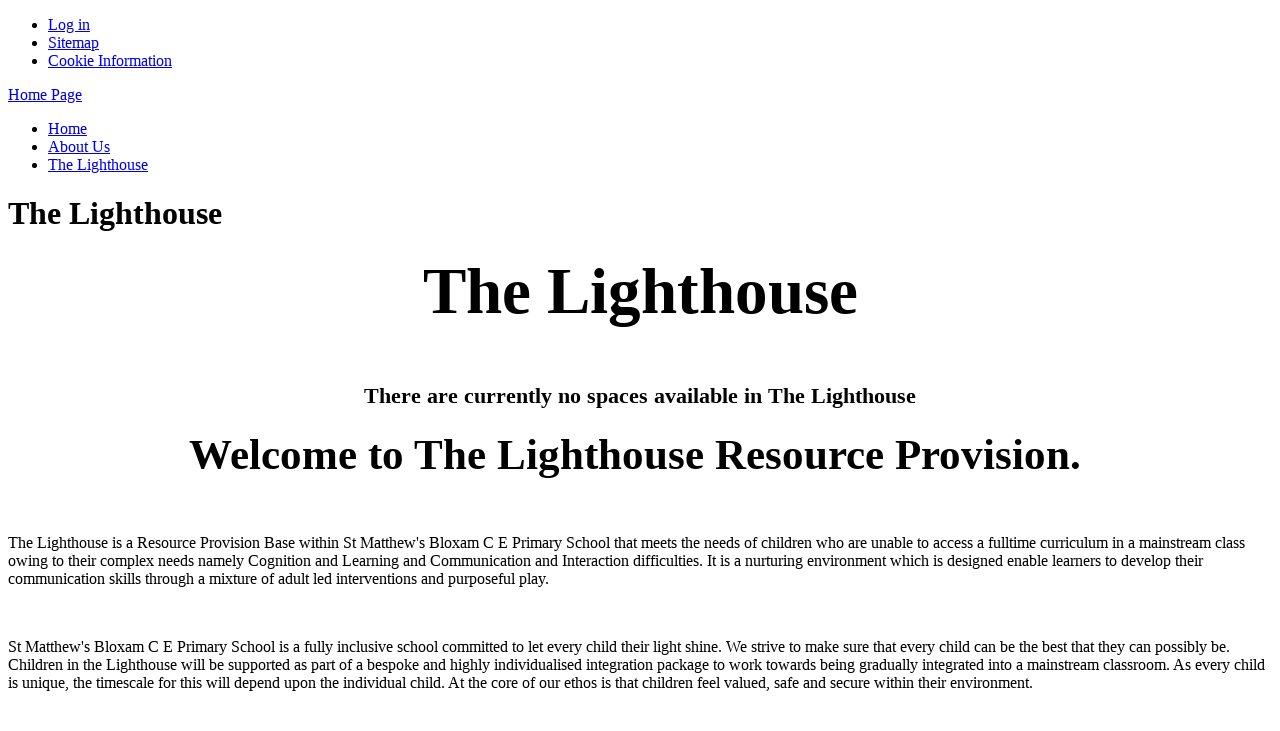

--- FILE ---
content_type: text/html; charset=utf-8
request_url: https://www.st-matthewsbloxam.co.uk/the-lighthouse/
body_size: 50333
content:



<!DOCTYPE html>

            <!--[if IE 6]><html class="lt-ie10 lt-ie9 lt-ie8 lt-ie7 ie6 ie" lang="en"><![endif]-->
            <!--[if IE 7]><html class="lt-ie10 lt-ie9 lt-ie8 ie7 ie" lang="en"><![endif]-->
            <!--[if IE 8]><html class="lt-ie10 lt-ie9 ie8 ie" lang="en"><![endif]-->
            <!--[if IE 9]><html class="lt-ie10 ie9 ie" lang="en"><![endif]-->
            <!--[if gt IE 9]><!--><html lang="en"><!--<![endif]-->
            
<head>

  




  <link rel="stylesheet" href="https://primarysite-prod-sorted.s3.amazonaws.com/static/7.0.4/gen/presenter_prologue_css.7b7812f9.css" type="text/css">




<style type="text/css">
  .ps_primarysite-editor_panel-site-coloured-content {
    background-color: #7DB48A!important;
  }
</style>


  <link rel="stylesheet" href="https://primarysite-prod-sorted.s3.amazonaws.com/static/7.0.4/gen/all-site-icon-choices.034951b5.css" type="text/css">


  <meta charset="utf-8">
  <meta http-equiv="X-UA-Compatible" content="IE=edge,chrome=1">
  <meta name="viewport" content="width=1024">
  <meta name="keywords" content="St Matthew's Bloxam CE Primary School">
  <meta name="description" content="St Matthew's Bloxam CE Primary School">

  
  <title>
  The Lighthouse
 | St Matthew's Bloxam CE Primary School</title>

  
  <link rel="shortcut icon" href="https://primarysite-prod.s3.amazonaws.com/theme/StMatthewsBloxam/favicon.ico" />
  <link rel="apple-touch-icon" href="https://primarysite-prod.s3.amazonaws.com/theme/StMatthewsBloxam/apple-touch-icon-precomposed.png" />
  <link rel="apple-touch-icon-precomposed" href="https://primarysite-prod.s3.amazonaws.com/theme/StMatthewsBloxam/apple-touch-icon-precomposed.png" />
  
  <meta name="application-name" content="St Matthew's Bloxam CE Primary School"/>
  <meta name="msapplication-TileColor" content="#98cfa4"/>
  <meta name="msapplication-TileImage" content="https://primarysite-prod.s3.amazonaws.com/theme/StMatthewsBloxam/metro-icon.png"/>

  
  
  <link rel="stylesheet" type="text/css" href="https://primarysite-prod.s3.amazonaws.com/theme/StMatthewsBloxam/style.css" />
  
  <link href='https://fonts.googleapis.com/css?family=Lato|Amaranth' rel='stylesheet' type='text/css'>
  


        

<script>
  // This is the first instance of `window.psProps`, so if these values are removed, make sure
  // `window.psProps = {};` is still there because it's used in other places.
  window.psProps = {
    lazyLoadFallbackScript: 'https://primarysite-prod-sorted.s3.amazonaws.com/static/7.0.4/gen/lazy_load.1bfa9561.js',
    picturefillScript: 'https://primarysite-prod-sorted.s3.amazonaws.com/static/7.0.4/gen/picturefill.a26ebc92.js'
  };
</script>


  <script type="text/javascript" src="https://primarysite-prod-sorted.s3.amazonaws.com/static/7.0.4/gen/presenter_prologue_js.cfb79a3d.js"></script>


<script type="text/javascript">
  function ie() {
    for (var v = 3, el = document.createElement('b'), all = el.all || [];
      el.innerHTML = '<!--[if gt IE ' + (++v) + ']><i><![endif]-->', all[0]; );
    return v > 4 ? v : document.documentMode;
  }

  $(function() {
    switch (ie()) {
      case 10:
        ps.el.html.addClass('ie10');
      case 9:
      case 8:
        ps.el.body.prepend(
          '<div class="unsupported-browser">' +
            '<span class="warning-logo">&#xe00a; </span>' +
            'This website may not display correctly as you are using an old version of ' +
            'Internet Explorer. <a href="/primarysite/unsupported-browser/">More info</a>' +
          '</div>');
        break;
    }
  });
</script>

<script type="text/javascript">
  $(function() {
    ps.el.body
      .data('social_media_url', 'https://social.secure-primarysite.net/site/stmatthewsbloxam/')
      .data('social_media_api', 'https://social.secure-primarysite.net/api/site-connected/stmatthewsbloxam/')
      .data('STATIC_URL', 'https://primarysite-prod-sorted.s3.amazonaws.com/static/7.0.4/')
      .data('site_width', 730)
      .data('news_width', 542)
      .data('csrf_token', '9C9Ga7nXe4Dn4YDDLv8ipcToXBJpAN1N7F6HHYLyd4EO2EV3tWZqzEhvgNIpq6QU')
      .data('disable_right_click', 'True')
      .data('normalize_css', 'https://primarysite-prod-sorted.s3.amazonaws.com/static/7.0.4/gen/normalize_css.7bf5a737.css')
      .data('ck_editor_counterbalances', 'https://primarysite-prod-sorted.s3.amazonaws.com/static/7.0.4/gen/ck_editor_counterbalances.2519b40e.css')
      .data('basic_site', false)
      // Seasonal Effects
      .data('include_seasonal_effects', '')
      .data('show_seasonal_effects_on_page', '')
      .data('seasonal_effect', '4')
      .data('can_enable_seasonal_effects', 'True')
      .data('seasonal_effect_active', 'False')
      .data('disablePicturesBlock', false)
      .data('hasNewCookiePopup', true);

    if (document.documentElement.dataset.userId) {
      window.updateCsrf();
    }
  });
</script>


<script>

function recaptchaCallback() {
    grecaptcha.ready(function() {
        var grecaptcha_execute = function(){
    grecaptcha.execute('6LcHwgAiAAAAAJ6ncdKlMyB1uNoe_CBvkfgBiJz1', {action: 'homepage'}).then(function(token) {
        document.querySelectorAll('input.django-recaptcha-hidden-field').forEach(function (value) {
            value.value = token;
        });
        return token;
    })
};
grecaptcha_execute()
setInterval(grecaptcha_execute, 120000);


    });
  };
</script>






  

  
  

  </head>


  <body>

  
  <div class="container">
    <div class="inner-container">

      <nav class="helper-nav xsmall">
        <ul>
          <li>
  <a href="https://stmatthewsbloxam.secure-primarysite.net/accounts/login/primarysite/?next=/the-lighthouse/" rel="nofollow">Log in</a>

</li>
          <li><a href="/special/sitemap/">Sitemap</a></li>
          <li><a href="/special/cookie-information/">Cookie Information</a></li>
        </ul>
      </nav>

      <header class="main-header">
	
          <a href="/" class="home-link" title="Home Page">Home Page</a>
        

      </header>

      <div class="content-container">
        
          <ul class="breadcrumbs">
            
  <li><a href="/">Home</a></li>

<li><a href="/topic/about-us">About Us</a></li>

<li><a href="/the-lighthouse/">The Lighthouse</a></li>



          </ul>
        <h1 class="page-title xxlarge">
  The Lighthouse
</h1>

        
  <div class="one-col-layout">
<div class="column-one">
<div class="ps_content_type_richtext">
<h2 style="text-align: center;"><span style="font-size: 2.7em;">The Lighthouse</span></h2></div>
<div class="ps_content_type_pictures">


<div id="ps_images-section-748230088" class="rendered-pictures">
  

  
    <div class="ps-pictures">
      
        
          
          
          
          
        

        

        <div class="ps-pictures-content-1-across ps-pictures-content">
          <div class="ps-pictures-content-image-wrapper-e7521d1aa41e4c1384158d89753aea89 ps-pictures-content-image-wrapper">
            <script>
              (function() {
                const image = document.createElement('img');
                const responsiveOneAcross = 'calc(100vw - 30px)';
                const responsiveTwoAcross = 'calc(((100vw - 30px) - 20px) / 2)';
                const responsiveThreeAcross = 'calc(((100vw - 30px) - (2 * 20px)) / 3)';
                const responsiveFourAcross = 'calc(((100vw - 30px) - (3 * 20px)) / 4)';

                image.className = 'ps-pictures-content-image lazyload is-hidden';

                image.dataset.srcset =
                  'https://primarysite-prod-sorted.s3.amazonaws.com/stmatthewsbloxam/UploadedImage/6ea4dfa5-8f19-4446-85d9-6829d2e42c5d_4x1.jpeg 182w, ' +
                  'https://primarysite-prod-sorted.s3.amazonaws.com/stmatthewsbloxam/UploadedImage/6ea4dfa5-8f19-4446-85d9-6829d2e42c5d_3x1.jpeg 243w, ' +
                  'https://primarysite-prod-sorted.s3.amazonaws.com/stmatthewsbloxam/UploadedImage/6ea4dfa5-8f19-4446-85d9-6829d2e42c5d_2x1.jpeg 365w, ' +
                  'https://primarysite-prod-sorted.s3.amazonaws.com/stmatthewsbloxam/UploadedImage/6ea4dfa5-8f19-4446-85d9-6829d2e42c5d_1x1.jpeg 730w';

                
                  image.setAttribute('sizes',
                    '(max-width: 980px) ' + responsiveOneAcross + ', ' +
                    '730px');
                

                image.alt = '';
                image.loading = 'lazy';

                document
                  .querySelector('.ps-pictures-content-image-wrapper-e7521d1aa41e4c1384158d89753aea89')
                  .insertAdjacentElement('afterbegin', image);
              })();
            </script>

            <noscript>
              <img class="ps-pictures-content-image" src="https://primarysite-prod-sorted.s3.amazonaws.com/stmatthewsbloxam/UploadedImage/6ea4dfa5-8f19-4446-85d9-6829d2e42c5d_1x1.jpeg" alt="">
            </noscript>

            
          </div>

          

          
        </div>
      
    </div>
  
</div>


</div>
<div class="ps_content_type_richtext">
<p style="text-align: center;"><span style="font-size: 1.4em;"><strong>There are currently no spaces available in The Lighthouse</strong></span></p></div>
<div class="ps_content_type_richtext">
<h4 style="text-align: center;"><span style="font-size: 2.7em;">Welcome to The Lighthouse Resource Provision.&nbsp;</span></h4><p>&nbsp;</p><p>The Lighthouse is a Resource Provision Base within St Matthew&#39;s Bloxam C E Primary School that meets the needs of children who are unable to access a fulltime curriculum in a mainstream class owing to their complex needs namely Cognition and Learning and Communication and Interaction difficulties.&nbsp;It is a nurturing environment which is designed enable learners to develop their communication skills through a mixture of adult led interventions and purposeful play.</p><p>&nbsp;</p><p>St Matthew&#39;s Bloxam C E Primary School is a fully inclusive school committed to let every child their light shine. We strive to make sure that every child can be the best that they can possibly be. Children in the Lighthouse will be supported as part of a bespoke and highly individualised integration package to work towards being gradually integrated into a mainstream classroom. As every child is unique, the timescale for this will depend upon the individual child. At the core of our ethos is that children feel valued, safe and secure within their environment.</p><p>&nbsp;</p><p>There will be a maximum of 8 children in the Lighthouse, all with an Education, Health and Care Plan, and they will be supported by lead teacher - Mrs Paula Darnbrough alongside our Level 3 Teaching Assistant- Miss Sophie Lawton and our wonderful team of support staff, Mrs Amy Richardson, Mrs Sharon Joy and Mrs Shelley Gibson.&nbsp;</p><p>&nbsp;</p><p>We are excited to be providing this provision for the children of Warwickshire with the support of the Local Authority. For more information on Warwickshire Resourced Provision and information about the county admission process, please click on the link.&nbsp;<a href="https://www.warwickshire.gov.uk/sendspecialistsettings">https://www.warwickshire.gov.uk/sendspecialistsettings</a></p></div>
<div class="ps_content_type_documents">
<div class="ps_rendered-documents">
  

  <ul class="inline-icon-compact ps_element-icon-small-stacked">
    
      <li>
        <span class="icon-image pdf document-icon"></span>

        
          <a href="https://primarysite-prod-sorted.s3.amazonaws.com/stmatthewsbloxam/UploadedDocument/35acdbe2-d709-41dd-91ca-a1369c6ca7cb/the-lighthouse-admissions-policy-2023.pdf">
        
          The Lighthouse Admissions Policy 2023
        </a>
      </li>
    
  </ul>
</div>
</div>
</div>
</div>

  <br class="clear" />

      </div>

      <nav class="main-nav small">
        <ul>
          <li class="ps_nav-top-level ps_submenu ps_topic_link ps_topic_slug_about-us"><a href="/topic/about-us" >About Us</a><ul><li class="  ps_page_link ps_page_slug_welcome-and-safeguarding"><a href="/welcome-and-safeguarding/" >Welcome and Safeguarding</a></li>
<li class="  ps_page_link ps_page_slug_whos-who"><a href="/whos-who/" >Who’s Who</a></li>
<li class=" ps_submenu ps_page_link ps_page_slug_key-information"><a href="/key-information/" >Key Information</a><ul><li class="  ps_page_link ps_page_slug_admission-arrangements-and-policies"><a href="/admission-arrangements-and-policies/" >Admission Arrangements and Policies</a></li>
<li class="  ps_page_link ps_page_slug_school-prospectus-and-uniform"><a href="/school-prospectus-and-uniform/" >School Prospectus and Uniform</a></li>
<li class="  ps_page_link ps_page_slug_curriculum-1"><a href="/curriculum-1/" >Curriculum</a></li>
<li class="  ps_page_link ps_page_slug_complaints"><a href="/complaints/" >Complaints</a></li>
<li class="  ps_page_link ps_page_slug_assessment-and-marking"><a href="/assessment-and-marking/" >Assessment and Marking</a></li>
<li class="  ps_page_link ps_page_slug_behaviour-send-and-inclusion"><a href="/behaviour-send-and-inclusion/" >Behaviour, SEND and Inclusion</a></li>
<li class="  ps_page_link ps_page_slug_well-being"><a href="/well-being/" >Well-being</a></li>
<li class="  ps_page_link ps_page_slug_safeguarding"><a href="/safeguarding/" >Safeguarding</a></li>
<li class=" ps_submenu ps_page_link ps_page_slug_attendance-1"><a href="/attendance-1/" >Attendance</a><ul><li class="  ps_page_link ps_page_slug_ebsa"><a href="/ebsa/" >EBSA</a></li></ul></li>
<li class="  ps_page_link ps_page_slug_other-policies-and-key-documents"><a href="/other-policies-and-key-documents/" >Other Policies and Key documents</a></li>
<li class="  ps_page_link ps_page_slug_pupil-premium-funding"><a href="/pupil-premium-funding/" >Pupil Premium Funding</a></li>
<li class="  ps_page_link ps_page_slug_pe-spend-sports-grant"><a href="/pe-spend-sports-grant/" >PE Spend (Sports Grant)</a></li>
<li class="  ps_page_link ps_page_slug_catch-up-funding-1"><a href="/catch-up-funding-1/" >Catch-up Funding</a></li>
<li class="  ps_page_link ps_page_slug_school-data"><a href="/school-data/" >School Data</a></li>
<li class="  ps_page_link ps_page_slug_ofsted-report-january-2023"><a href="/ofsted-report-january-2023/" >Ofsted Report January 2023</a></li>
<li class="  ps_page_link ps_page_slug_siams-report-2023"><a href="/siams-report-2023/" >SIAMS Report 2023</a></li>
<li class="  ps_page_link ps_page_slug_other-information"><a href="/other-information/" >Other Information</a></li></ul></li>
<li class="  ps_page_link ps_page_slug_school-values-and-christian-distinctiveness"><a href="/school-values-and-christian-distinctiveness/" >School Values and Christian Distinctiveness</a></li>
<li class="  ps_page_link ps_page_slug_curriculum"><a href="/topic/curriculum" >Curriculum</a></li>
<li class="  ps_page_link ps_page_slug_nursery"><a href="/nursery/" >Nursery</a></li>
<li class="  ps_page_link ps_page_slug_the-lighthouse"><a href="/the-lighthouse/" >The Lighthouse</a></li>
<li class="  ps_page_link ps_page_slug_building-blox"><a href="/building-blox/" >Building Blox</a></li>
<li class="  ps_page_link ps_page_slug_parents-comments"><a href="/parents-comments/" >Parents Comments</a></li>
<li class="  ps_page_link ps_page_slug_contact-details"><a href="/contact-details/" >Contact Details</a></li>
<li class="  ps_page_link ps_page_slug_what-our-children-experience-at-smb"><a href="/what-our-children-experience-at-smb/" >What our children experience at SMB</a></li></ul></li>
          <li class="ps_nav-top-level ps_submenu ps_topic_link ps_topic_slug_parents"><a href="/topic/parents" >Parents</a><ul><li class="  ps_page_link ps_page_slug_pafos-pta"><a href="/pafos-pta/" >PaFoS (PTA)</a></li>
<li class="  ps_page_link ps_page_slug_gateway-online-payment-system-for-parents"><a href="/gateway-online-payment-system-for-parents/" >Gateway - Online payment system for parents</a></li>
<li class="  ps_page_link ps_page_slug_diary-dates"><a href="/diary-dates/" >Diary Dates</a></li>
<li class="  ps_page_link ps_page_slug_term-dates"><a href="/term-dates/" >Term Dates </a></li>
<li class="  ps_page_link ps_page_slug_send"><a href="/send/" >SEND</a></li>
<li class="  ps_page_link ps_page_slug_zones-of-regulation-1"><a href="/zones-of-regulation-1/" >Zones of Regulation</a></li>
<li class="  ps_page_link ps_page_slug_lunch-menus"><a href="/lunch-menus/" >Lunch menus</a></li>
<li class="  ps_page_link ps_page_slug_uniform-shop"><a href="/uniform-shop/" >UNIFORM shop</a></li>
<li class="  ps_page_link ps_page_slug_parenting-smart"><a href="/parenting-smart/" >Parenting Smart</a></li>
<li class="  ps_page_link ps_page_slug_what-our-parentscarers-say-about-us"><a href="/what-our-parentscarers-say-about-us/" >What our parents/carers say about us</a></li>
<li class="  ps_page_link ps_page_slug_protective-behaviours-parent-resources-to-help-you"><a href="/protective-behaviours-parent-resources-to-help-you/" >Protective Behaviours - Parent resources to help your child feel safe</a></li>
<li class="  ps_page_link ps_page_slug_leavers-hoodies-1"><a href="/leavers-hoodies-1/" >Leavers&#x27; Hoodies</a></li>
<li class="  ps_page_link ps_page_slug_extra-curricular-clubs"><a href="/extra-curricular-clubs/" >Extra curricular clubs</a></li>
<li class="  ps_page_link ps_page_slug_calendar"><a href="/diary/grid/" >Calendar</a></li>
<li class="  ps_page_link ps_page_slug_newsletters"><a href="/stream/newsletters/full/1/-//" >Newsletters</a></li>
<li class=" ps_submenu ps_page_link ps_page_slug_e-safety-advice-for-children-parents-and-carers"><a href="/e-safety-advice-for-children-parents-and-carers/" >E-Safety Advice for Children, Parents and Carers</a><ul><li class="  ps_page_link ps_page_slug_parent-guides"><a href="/parent-guides/" >Parent guides</a></li>
<li class="  ps_page_link ps_page_slug_gaming-guides"><a href="/gaming-guides/" >Gaming guides</a></li>
<li class="  ps_page_link ps_page_slug_social-media-guides"><a href="/social-media-guides/" >Social media guides</a></li></ul></li>
<li class="  ps_page_link ps_page_slug_warwickshires-family-information-service-fis"><a href="/warwickshires-family-information-service-fis/" >Warwickshire’s Family Information Service (FIS)</a></li>
<li class="  ps_page_link ps_page_slug_recomended-books-for-each-year-group"><a href="/recomended-books-for-each-year-group/" >Recomended books for each year group</a></li>
<li class="  ps_page_link ps_page_slug_coronavirus-advice-covid-19"><a href="/coronavirus-advice-covid-19/" >Coronavirus Advice (COVID-19)</a></li></ul></li>
          <li class="ps_nav-top-level ps_submenu ps_topic_link ps_topic_slug_children"><a href="/topic/children" >Children</a><ul><li class=" ps_submenu ps_page_link ps_page_slug_class-pages-1"><a href="/class-pages-1/" >Class Pages</a><ul><li class="  ps_page_link ps_page_slug_nursery-8"><a href="/nursery-8/" >Nursery</a></li>
<li class=" ps_submenu ps_page_link ps_page_slug_reception-7"><a href="/reception-7/" >Reception</a><ul><li class="  ps_page_link ps_page_slug_spring-1-6"><a href="/spring-1-6/" >Spring 1</a></li>
<li class="  ps_page_link ps_page_slug_spring-2-8"><a href="/spring-2-8/" >Spring 2</a></li>
<li class="  ps_page_link ps_page_slug_spring-1-7"><a href="/spring-1-7/" >Spring 1</a></li>
<li class="  ps_page_link ps_page_slug_spring-2-9"><a href="/spring-2-9/" >Spring 2</a></li>
<li class="  ps_page_link ps_page_slug_autumn-1-home-school-communication"><a href="/autumn-1-home-school-communication/" >Autumn 1 Home School Communication</a></li>
<li class="  ps_page_link ps_page_slug_autumn-2-home-school-communication"><a href="/autumn-2-home-school-communication/" >Autumn 2 Home School Communication</a></li>
<li class="  ps_page_link ps_page_slug_autumn-2-8"><a href="/autumn-2-8/" >Autumn 2</a></li></ul></li>
<li class=" ps_submenu ps_page_link ps_page_slug_year-1-7"><a href="/year-1-7/" >Year 1</a><ul><li class="  ps_page_link ps_page_slug_home-school-communicatio"><a href="/home-school-communicatio/" >Home School Communicatio</a></li>
<li class="  ps_page_link ps_page_slug_photos-5"><a href="/photos-5/" >Photos</a></li>
<li class="  ps_page_link ps_page_slug_home-school-communication-6"><a href="/home-school-communication-6/" >Home School Communication</a></li>
<li class="  ps_page_link ps_page_slug_photos-3"><a href="/photos-3/" >Photos</a></li>
<li class="  ps_page_link ps_page_slug_summer-1-photos"><a href="/summer-1-photos/" >Summer 1 photos</a></li>
<li class="  ps_page_link ps_page_slug_summer-2-photos"><a href="/summer-2-photos/" >Summer 2 photos</a></li>
<li class="  ps_page_link ps_page_slug_summer-3"><a href="/summer-3/" >Summer</a></li>
<li class="  ps_page_link ps_page_slug_spring-1-3"><a href="/spring-1-3/" >Spring 1</a></li>
<li class="  ps_page_link ps_page_slug_spring-2-6"><a href="/spring-2-6/" >Spring 2</a></li>
<li class="  ps_page_link ps_page_slug_spring-1-4"><a href="/spring-1-4/" >Spring 1</a></li>
<li class="  ps_page_link ps_page_slug_spring-2-7"><a href="/spring-2-7/" >Spring 2</a></li>
<li class="  ps_page_link ps_page_slug_autumn-1-1"><a href="/autumn-1-1/" >Autumn  1</a></li>
<li class="  ps_page_link ps_page_slug_autumn-2-2"><a href="/autumn-2-2/" >Autumn 2</a></li>
<li class="  ps_page_link ps_page_slug_home-school-letters-autumn-1"><a href="/home-school-letters-autumn-1/" >Home School Letters Autumn 1</a></li>
<li class="  ps_page_link ps_page_slug_home-school-letters-autumn-2"><a href="/home-school-letters-autumn-2/" >Home School  Letters Autumn 2</a></li></ul></li>
<li class=" ps_submenu ps_page_link ps_page_slug_year-2-7"><a href="/year-2-7/" >Year 2</a><ul><li class="  ps_page_link ps_page_slug_autumn-1-5"><a href="/autumn-1-5/" >Autumn 1</a></li>
<li class="  ps_page_link ps_page_slug_autumn-2-5"><a href="/autumn-2-5/" >Autumn 2</a></li>
<li class="  ps_page_link ps_page_slug_spring-1-5"><a href="/spring-1-5/" >Spring 1</a></li>
<li class="  ps_page_link ps_page_slug_1-minute-maths"><a href="/1-minute-maths/" >1 - Minute Maths!</a></li>
<li class="  ps_page_link ps_page_slug_autumn-1-6"><a href="/autumn-1-6/" >Autumn 1</a></li>
<li class="  ps_page_link ps_page_slug_autumn-2-6"><a href="/autumn-2-6/" >Autumn 2</a></li>
<li class="  ps_page_link ps_page_slug_long-term-plan-year-1"><a href="/long-term-plan-year-1/" >Long Term Plan Year 1</a></li>
<li class="  ps_page_link ps_page_slug_home-school-communication-5"><a href="/home-school-communication-5/" >Home School Communication</a></li>
<li class="  ps_page_link ps_page_slug_home-school-communication-4"><a href="/home-school-communication-4/" >Home School Communication</a></li>
<li class="  ps_page_link ps_page_slug_home-school-communication-3"><a href="/home-school-communication-3/" >Home School Communication</a></li>
<li class="  ps_page_link ps_page_slug_home-school-communication-2"><a href="/home-school-communication-2/" >Home School Communication</a></li>
<li class="  ps_page_link ps_page_slug_summer-home-school-communication"><a href="/summer-home-school-communication/" >Summer Home - School Communication</a></li>
<li class="  ps_page_link ps_page_slug_letters-and-communication-5"><a href="/letters-and-communication-5/" >Letters and communication</a></li>
<li class="  ps_page_link ps_page_slug_letters-and-communication-3"><a href="/letters-and-communication-3/" >Letters and communication</a></li>
<li class="  ps_page_link ps_page_slug_letters-and-communication-1"><a href="/letters-and-communication-1/" >Letters and communication</a></li></ul></li>
<li class=" ps_submenu ps_page_link ps_page_slug_year-3-7"><a href="/year-3-7/" >Year 3</a><ul><li class="  ps_page_link ps_page_slug_home-learning-9"><a href="/home-learning-9/" >Home learning</a></li>
<li class="  ps_page_link ps_page_slug_photos-6"><a href="/photos-6/" >Photos</a></li>
<li class=" ps_submenu ps_page_link ps_page_slug_home-learning-7"><a href="/home-learning-7/" >Home learning</a><ul><li class="  ps_page_link ps_page_slug_autumn-1-3"><a href="/autumn-1-3/" >Autumn 1</a></li>
<li class="  ps_page_link ps_page_slug_autumn-2-4"><a href="/autumn-2-4/" >Autumn 2</a></li></ul></li>
<li class="  ps_page_link ps_page_slug_photos-2"><a href="/photos-2/" >Photos</a></li>
<li class="  ps_page_link ps_page_slug_home-school-communication-1"><a href="/home-school-communication-1/" >Home School Communication</a></li>
<li class="  ps_page_link ps_page_slug_letters-and-communication-8"><a href="/letters-and-communication-8/" >Letters and Communication</a></li>
<li class="  ps_page_link ps_page_slug_letters-and-communication-7"><a href="/letters-and-communication-7/" >Letters and  Communication</a></li>
<li class="  ps_page_link ps_page_slug_letters-and-communication-6"><a href="/letters-and-communication-6/" >Letters and  Communication</a></li>
<li class="  ps_page_link ps_page_slug_letters-and-communication-4"><a href="/letters-and-communication-4/" >Letters and communication</a></li>
<li class="  ps_page_link ps_page_slug_letters-and-communication-2"><a href="/letters-and-communication-2/" >Letters and communication</a></li>
<li class="  ps_page_link ps_page_slug_phonics-15"><a href="/phonics-15/" >Phonics</a></li></ul></li>
<li class=" ps_submenu ps_page_link ps_page_slug_year-4-7"><a href="/year-4-7/" >Year 4</a><ul><li class="  ps_page_link ps_page_slug_multiplication-check-info"><a href="/multiplication-check-info/" >Multiplication Check info</a></li>
<li class="  ps_page_link ps_page_slug_homework-3"><a href="/homework-3/" >Homework</a></li>
<li class="  ps_page_link ps_page_slug_useful-links-2"><a href="/useful-links-2/" >Useful Links</a></li>
<li class="  ps_page_link ps_page_slug_long-term-plan-and-timetable"><a href="/long-term-plan-and-timetable/" >Long Term Plan and Timetable</a></li>
<li class="  ps_page_link ps_page_slug_photos-4"><a href="/photos-4/" >Photos</a></li>
<li class=" ps_submenu ps_page_link ps_page_slug_home-learning-6"><a href="/home-learning-6/" >Home learning</a><ul><li class="  ps_page_link ps_page_slug_main-sheet"><a href="/main-sheet/" >Main Sheet</a></li>
<li class="  ps_page_link ps_page_slug_extra-sheets"><a href="/extra-sheets/" >Extra Sheets</a></li></ul></li>
<li class="  ps_page_link ps_page_slug_long-term-plan-5"><a href="/long-term-plan-5/" >Long Term Plan</a></li>
<li class="  ps_page_link ps_page_slug_useful-links-1"><a href="/useful-links-1/" >Useful Links</a></li>
<li class="  ps_page_link ps_page_slug_photos-1"><a href="/photos-1/" >Photos</a></li>
<li class="  ps_page_link ps_page_slug_home-school-communication"><a href="/home-school-communication/" >Home School Communication</a></li></ul></li>
<li class=" ps_submenu ps_page_link ps_page_slug_year-5-7"><a href="/year-5-7/" >Year 5</a><ul><li class="  ps_page_link ps_page_slug_autumn-1-7"><a href="/autumn-1-7/" >Autumn 1</a></li>
<li class="  ps_page_link ps_page_slug_autumn-2-7"><a href="/autumn-2-7/" >Autumn 2</a></li>
<li class="  ps_page_link ps_page_slug_useful-documents-2"><a href="/useful-documents-2/" >Useful documents</a></li>
<li class="  ps_page_link ps_page_slug_maths-20"><a href="/maths-20/" >Maths</a></li>
<li class="  ps_page_link ps_page_slug_archive"><a href="/archive/" >Archive</a></li></ul></li>
<li class=" ps_submenu ps_page_link ps_page_slug_year-6-8"><a href="/year-6-8/" >Year 6</a><ul><li class="  ps_page_link ps_page_slug_autumn-1-2"><a href="/autumn-1-2/" >Autumn 1</a></li>
<li class="  ps_page_link ps_page_slug_useful-documents-1"><a href="/useful-documents-1/" >Useful documents</a></li></ul></li>
<li class="  ps_page_link ps_page_slug_the-lighthouse-1"><a href="/the-lighthouse-1/" >The Lighthouse</a></li>
<li class=" ps_submenu ps_page_link ps_page_slug_class-pages"><a href="/class-pages/" >Class Pages Archive: 2022-2023</a><ul><li class="  ps_page_link ps_page_slug_nursery-7"><a href="/nursery-7/" >Nursery</a></li>
<li class=" ps_submenu ps_page_link ps_page_slug_reception-6"><a href="/reception-6/" >Reception</a><ul><li class="  ps_page_link ps_page_slug_home-learning-5"><a href="/home-learning-5/" >Home learning</a></li>
<li class="  ps_page_link ps_page_slug_knowledge-organisers-4"><a href="/knowledge-organisers-4/" >knowledge organisers</a></li>
<li class="  ps_page_link ps_page_slug_weekly-letters"><a href="/weekly-letters/" >Weekly Letters</a></li></ul></li>
<li class=" ps_submenu ps_page_link ps_page_slug_year-1-6"><a href="/year-1-6/" >Year 1</a><ul><li class="  ps_page_link ps_page_slug_home-learning-4"><a href="/home-learning-4/" >Home learning</a></li>
<li class="  ps_page_link ps_page_slug_knowledge-organisers-3"><a href="/knowledge-organisers-3/" >Knowledge organisers</a></li>
<li class="  ps_page_link ps_page_slug_home-learning-3"><a href="/home-learning-3/" >Home learning</a></li>
<li class="  ps_page_link ps_page_slug_knowledge-organisers-2"><a href="/knowledge-organisers-2/" >Knowledge organisers</a></li>
<li class="  ps_page_link ps_page_slug_home-school-communication-letters-5"><a href="/home-school-communication-letters-5/" >Home school communication letters</a></li>
<li class="  ps_page_link ps_page_slug_subject-knowledge-organisers"><a href="/subject-knowledge-organisers/" >Subject knowledge organisers</a></li>
<li class="  ps_page_link ps_page_slug_phonics-14"><a href="/phonics-14/" >Phonics</a></li>
<li class="  ps_page_link ps_page_slug_maths-19"><a href="/maths-19/" >Maths</a></li></ul></li>
<li class=" ps_submenu ps_page_link ps_page_slug_year-2-6"><a href="/year-2-6/" >Year 2</a><ul><li class="  ps_page_link ps_page_slug_home-school-letters"><a href="/home-school-letters/" >Home School Letters</a></li>
<li class="  ps_page_link ps_page_slug_knowledge-organisers-1"><a href="/knowledge-organisers-1/" >Knowledge Organisers</a></li></ul></li>
<li class=" ps_submenu ps_page_link ps_page_slug_year-3-6"><a href="/year-3-6/" >Year 3</a><ul><li class="  ps_page_link ps_page_slug_autumn-2"><a href="/autumn-2/" >Autumn 2</a></li>
<li class="  ps_page_link ps_page_slug_spring-1-2"><a href="/spring-1-2/" >Spring 1</a></li>
<li class="  ps_page_link ps_page_slug_spring-2"><a href="/spring-2/" >Spring 2</a></li>
<li class="  ps_page_link ps_page_slug_summer-1-1"><a href="/summer-1-1/" >Summer 1</a></li>
<li class="  ps_page_link ps_page_slug_summer-2-1"><a href="/summer-2-1/" >Summer 2</a></li>
<li class="  ps_page_link ps_page_slug_autumn-1"><a href="/autumn-1/" >Autumn 1</a></li>
<li class="  ps_page_link ps_page_slug_autumn-2-1"><a href="/autumn-2-1/" >Autumn 2</a></li>
<li class="  ps_page_link ps_page_slug_spring-1-1"><a href="/spring-1-1/" >Spring 1</a></li>
<li class="  ps_page_link ps_page_slug_spring-2-1"><a href="/spring-2-1/" >Spring 2</a></li></ul></li>
<li class=" ps_submenu ps_page_link ps_page_slug_year-4-6"><a href="/year-4-6/" >Year 4</a><ul><li class="  ps_page_link ps_page_slug_useful-documents"><a href="/useful-documents/" >Useful documents</a></li>
<li class="  ps_page_link ps_page_slug_home-learning-2"><a href="/home-learning-2/" >Home Learning</a></li></ul></li>
<li class=" ps_submenu ps_page_link ps_page_slug_year-5-6"><a href="/year-5-6/" >Year 5</a><ul><li class="  ps_page_link ps_page_slug_homework-tasks"><a href="/homework-tasks/" >Homework tasks</a></li></ul></li>
<li class=" ps_submenu ps_page_link ps_page_slug_year-6-6"><a href="/year-6-6/" >Year 6</a><ul><li class="  ps_page_link ps_page_slug_knowledge-organisers-5"><a href="/knowledge-organisers-5/" >Knowledge Organisers</a></li>
<li class="  ps_page_link ps_page_slug_homework"><a href="/homework/" >Homework</a></li></ul></li>
<li class="  ps_page_link ps_page_slug_icons-ambassadors"><a href="/icons-ambassadors/" >ICONS ambassadors</a></li>
<li class="  ps_page_link ps_page_slug_forest-school-4"><a href="/forest-school-4/" >Forest School</a></li></ul></li>
<li class=" ps_submenu ps_page_link ps_page_slug_class-pages-archive-2021-2022"><a href="/class-pages-archive-2021-2022/" >Class Pages Archive: 2021-2022</a><ul><li class="  ps_page_link ps_page_slug_forest-school-3"><a href="/forest-school-3/" >Forest School</a></li>
<li class="  ps_page_link ps_page_slug_worship-group"><a href="/worship-group/" >Worship Group</a></li>
<li class=" ps_submenu ps_page_link ps_page_slug_year-1-20212022"><a href="/year-1-20212022/" >Year 1 2021/2022</a><ul><li class="  ps_page_link ps_page_slug_long-term-plan-2"><a href="/long-term-plan-2/" >Long Term Plan</a></li>
<li class="  ps_page_link ps_page_slug_knowledge-organizers"><a href="/knowledge-organizers/" >Knowledge Organizers</a></li>
<li class="  ps_page_link ps_page_slug_home-communication-letters-1"><a href="/home-communication-letters-1/" >Home Communication Letters</a></li></ul></li>
<li class=" ps_submenu ps_page_link ps_page_slug_year-2-20212022"><a href="/year-2-20212022/" >Year 2 2021/2022</a><ul><li class="  ps_page_link ps_page_slug_knowledge-organisers"><a href="/knowledge-organisers/" >Knowledge Organisers</a></li>
<li class="  ps_page_link ps_page_slug_home-school-communication-letters-2"><a href="/home-school-communication-letters-2/" >Home School Communication Letters</a></li></ul></li>
<li class=" ps_submenu ps_page_link ps_page_slug_year-3-20212022"><a href="/year-3-20212022/" >Year 3 2021/2022</a><ul><li class=" ps_submenu ps_page_link ps_page_slug_home-school-communication-letters-4"><a href="/home-school-communication-letters-4/" >Home school communication letters</a><ul><li class="  ps_page_link ps_page_slug_summer-1"><a href="/summer-1/" >Summer 1</a></li>
<li class="  ps_page_link ps_page_slug_summer-2"><a href="/summer-2/" >Summer 2</a></li></ul></li>
<li class="  ps_page_link ps_page_slug_knowledge-organiser-6"><a href="/knowledge-organiser-6/" >Knowledge Organiser</a></li>
<li class="  ps_page_link ps_page_slug_homework-and-communication-letters-2"><a href="/homework-and-communication-letters-2/" >Homework and communication letters</a></li>
<li class="  ps_page_link ps_page_slug_knowledge-organiser-5"><a href="/knowledge-organiser-5/" >Knowledge organiser</a></li>
<li class="  ps_page_link ps_page_slug_play-information"><a href="/play-information/" >Play information</a></li>
<li class="  ps_page_link ps_page_slug_homework-and-communication-letters-1"><a href="/homework-and-communication-letters-1/" >Homework and communication  letters</a></li>
<li class="  ps_page_link ps_page_slug_knowledge-organiser-2"><a href="/knowledge-organiser-2/" >Knowledge organiser</a></li>
<li class="  ps_page_link ps_page_slug_curriculum-letter-and-knowledge-organiser"><a href="/curriculum-letter-and-knowledge-organiser/" >Curriculum Letter and Knowledge Organiser</a></li>
<li class="  ps_page_link ps_page_slug_homework-and-communication-letters"><a href="/homework-and-communication-letters/" >Homework and Communication Letters</a></li>
<li class="  ps_page_link ps_page_slug_autumn-letters"><a href="/autumn-letters/" >Autumn Letters</a></li>
<li class="  ps_page_link ps_page_slug_knowledge-organiser-3"><a href="/knowledge-organiser-3/" >Knowledge Organiser</a></li>
<li class="  ps_page_link ps_page_slug_photo-gallery"><a href="/photo-gallery/" >Photo gallery</a></li>
<li class="  ps_page_link ps_page_slug_home-learning-letters"><a href="/home-learning-letters/" >Home Learning Letters</a></li></ul></li>
<li class=" ps_submenu ps_page_link ps_page_slug_year-4-20212022"><a href="/year-4-20212022/" >Year 4 2021/2022</a><ul><li class="  ps_page_link ps_page_slug_home-learning-1"><a href="/home-learning-1/" >Home Learning</a></li></ul></li>
<li class=" ps_submenu ps_page_link ps_page_slug_year-5-20212022"><a href="/year-5-20212022/" >Year 5 2021/2022</a><ul><li class="  ps_page_link ps_page_slug_reading-support"><a href="/reading-support/" >Reading support</a></li>
<li class="  ps_page_link ps_page_slug_reading-recommendations"><a href="/reading-recommendations/" >Reading recommendations</a></li>
<li class="  ps_page_link ps_page_slug_times-tables-1"><a href="/times-tables-1/" >Times tables</a></li>
<li class="  ps_page_link ps_page_slug_time-table-1"><a href="/time-table-1/" >Time table</a></li>
<li class="  ps_page_link ps_page_slug_monday-7"><a href="/monday-7/" >Monday</a></li>
<li class="  ps_page_link ps_page_slug_tuesday-7"><a href="/tuesday-7/" >Tuesday</a></li>
<li class="  ps_page_link ps_page_slug_wednesday-6"><a href="/wednesday-6/" >Wednesday</a></li>
<li class="  ps_page_link ps_page_slug_thursday-6"><a href="/thursday-6/" >Thursday</a></li>
<li class="  ps_page_link ps_page_slug_friday-6"><a href="/friday-6/" >Friday</a></li>
<li class="  ps_page_link ps_page_slug_timetable-16"><a href="/timetable-16/" >Timetable</a></li>
<li class="  ps_page_link ps_page_slug_monday-5"><a href="/monday-5/" >Monday</a></li>
<li class="  ps_page_link ps_page_slug_tuesday-5"><a href="/tuesday-5/" >Tuesday</a></li>
<li class="  ps_page_link ps_page_slug_wednesday-4"><a href="/wednesday-4/" >Wednesday</a></li>
<li class="  ps_page_link ps_page_slug_thursday-4"><a href="/thursday-4/" >Thursday</a></li>
<li class="  ps_page_link ps_page_slug_friday-4"><a href="/friday-4/" >Friday</a></li></ul></li>
<li class="  ps_page_link ps_page_slug_year-6-20212022"><a href="/year-6-20212022/" >Year 6 2021/2022</a></li>
<li class="  ps_page_link ps_page_slug_nursery-20212022"><a href="/nursery-20212022/" >Nursery 2021/2022</a></li>
<li class="  ps_page_link ps_page_slug_reception-20212022"><a href="/reception-20212022/" >Reception 2021/2022</a></li></ul></li>
<li class="  ps_page_link ps_page_slug_class-pages-archive-2020-2021"><a href="/class-pages-archive-2020-2021/" >Class Pages Archive: 2020-2021</a></li>
<li class=" ps_submenu ps_page_link ps_page_slug_class-pages-archive-2016-2018"><a href="/class-pages-archive-2016-2018/" >Class Pages Archive: 2016-2018</a><ul><li class="  ps_page_link ps_page_slug_forest-school-2"><a href="/forest-school-2/" >Forest School</a></li>
<li class="  ps_page_link ps_page_slug_nursery-2-spring-summer-2018"><a href="/nursery-2-spring-summer-2018/" >Nursery 2, Spring, Summer 2018</a></li>
<li class="  ps_page_link ps_page_slug_nursery-5"><a href="/nursery-5/" >Nursery</a></li>
<li class="  ps_page_link ps_page_slug_reception-4"><a href="/reception-4/" >Reception</a></li>
<li class="  ps_page_link ps_page_slug_year-1-4"><a href="/year-1-4/" >Year 1</a></li>
<li class="  ps_page_link ps_page_slug_year-2-4"><a href="/year-2-4/" >Year 2</a></li>
<li class="  ps_page_link ps_page_slug_year-3-4"><a href="/year-3-4/" >Year 3</a></li>
<li class="  ps_page_link ps_page_slug_year-4-4"><a href="/year-4-4/" >Year 4</a></li>
<li class="  ps_page_link ps_page_slug_year-5-2"><a href="/year-5-2/" >Year 5</a></li>
<li class="  ps_page_link ps_page_slug_year-6-2"><a href="/year-6-2/" >Year 6</a></li></ul></li>
<li class=" ps_submenu ps_page_link ps_page_slug_class-pages-archive-2015-2016"><a href="/class-pages-archive-2015-2016/" >Class Pages Archive: 2015-2016</a><ul><li class="  ps_page_link ps_page_slug_forest-school-1"><a href="/forest-school-1/" >Forest School</a></li>
<li class="  ps_page_link ps_page_slug_nursery-4"><a href="/nursery-4/" >Nursery</a></li>
<li class="  ps_page_link ps_page_slug_reception-3"><a href="/reception-3/" >Reception</a></li>
<li class="  ps_page_link ps_page_slug_year-1-3"><a href="/year-1-3/" >Year 1</a></li>
<li class="  ps_page_link ps_page_slug_year-2-3"><a href="/year-2-3/" >Year 2</a></li>
<li class="  ps_page_link ps_page_slug_year-3-3"><a href="/year-3-3/" >Year 3</a></li>
<li class="  ps_page_link ps_page_slug_year-4-3"><a href="/year-4-3/" >Year 4</a></li>
<li class="  ps_page_link ps_page_slug_year-5-3"><a href="/year-5-3/" >Year 5</a></li>
<li class="  ps_page_link ps_page_slug_year-6-3"><a href="/year-6-3/" >Year 6</a></li></ul></li>
<li class=" ps_submenu ps_page_link ps_page_slug_class-pages-archive-2014-2015"><a href="/class-pages-archive-2014-2015/" >Class Pages Archive: 2014-2015</a><ul><li class="  ps_page_link ps_page_slug_nursery-2"><a href="/nursery-2/" >Nursery</a></li>
<li class="  ps_page_link ps_page_slug_reception-1"><a href="/reception-1/" >Reception</a></li>
<li class="  ps_page_link ps_page_slug_year-1-1"><a href="/year-1-1/" >Year 1</a></li>
<li class="  ps_page_link ps_page_slug_year-2-1"><a href="/year-2-1/" >Year 2</a></li>
<li class="  ps_page_link ps_page_slug_year-3-1"><a href="/year-3-1/" >Year 3</a></li>
<li class="  ps_page_link ps_page_slug_year-4-1"><a href="/year-4-1/" >Year 4</a></li>
<li class="  ps_page_link ps_page_slug_year-5-1"><a href="/year-5-1/" >Year 5</a></li>
<li class="  ps_page_link ps_page_slug_year-6-1"><a href="/year-6-1/" >Year 6</a></li></ul></li>
<li class=" ps_submenu ps_page_link ps_page_slug_class-pages-archive-2013-2014"><a href="/class-pages-archive-2013-2014/" >Class Pages Archive: 2013-2014</a><ul><li class="  ps_page_link ps_page_slug_nursery-1"><a href="/nursery-1/" >Nursery</a></li>
<li class="  ps_page_link ps_page_slug_reception"><a href="/reception/" >Reception</a></li>
<li class="  ps_page_link ps_page_slug_year-1"><a href="/year-1/" >Year 1</a></li>
<li class="  ps_page_link ps_page_slug_year-2"><a href="/year-2/" >Year 2</a></li>
<li class=" ps_submenu ps_page_link ps_page_slug_year-3"><a href="/year-3/" >Year 3</a><ul><li class="  ps_page_link ps_page_slug_world-book-day"><a href="/world-book-day/" >World Book Day</a></li>
<li class="  ps_page_link ps_page_slug_helping-others"><a href="/helping-others/" >Helping Others</a></li></ul></li>
<li class=" ps_submenu ps_page_link ps_page_slug_year-4"><a href="/year-4/" >Year 4</a><ul><li class="  ps_page_link ps_page_slug_book-characters"><a href="/book-characters/" >BOOK CHARACTERS</a></li>
<li class="  ps_page_link ps_page_slug_strange-world-models"><a href="/strange-world-models/" >STRANGE WORLD MODELS</a></li>
<li class="  ps_page_link ps_page_slug_creativity-assembly"><a href="/creativity-assembly/" >CREATIVITY ASSEMBLY</a></li>
<li class="  ps_page_link ps_page_slug_open-morning"><a href="/open-morning/" >Open Morning</a></li>
<li class="  ps_page_link ps_page_slug_ukelele"><a href="/ukelele/" >UKELELE</a></li>
<li class="  ps_page_link ps_page_slug_romans-research"><a href="/romans-research/" >ROMANS RESEARCH</a></li>
<li class="  ps_page_link ps_page_slug_roald-dahl"><a href="/roald-dahl/" >ROALD DAHL</a></li>
<li class="  ps_page_link ps_page_slug_helping-others-1"><a href="/helping-others-1/" >HELPING OTHERS</a></li></ul></li>
<li class=" ps_submenu ps_page_link ps_page_slug_year-5"><a href="/year-5/" >Year 5</a><ul><li class="  ps_page_link ps_page_slug_learning-how-to-use-a-bandsaw"><a href="/learning-how-to-use-a-bandsaw/" >Learning how to use a bandsaw</a></li></ul></li>
<li class="  ps_page_link ps_page_slug_year-6"><a href="/year-6/" >Year 6</a></li></ul></li></ul></li>
<li class="  ps_page_link ps_page_slug_phonics"><a href="/phonics/" >Phonics</a></li>
<li class="  ps_page_link ps_page_slug_school-council"><a href="/school-council/" >School Council</a></li></ul></li>
          <li class="ps_nav-top-level ps_submenu ps_topic_link ps_topic_slug_community"><a href="/topic/community" >Community</a><ul><li class="  ps_page_link ps_page_slug_st-matthews-and-st-oswalds-church"><a href="/st-matthews-and-st-oswalds-church/" >St Matthew&#x27;s and St Oswald&#x27;s Church</a></li>
<li class="  ps_page_link ps_page_slug_useful-links"><a href="/useful-links/" >Useful Links</a></li>
<li class="  ps_page_link ps_page_slug_meet-the-governors"><a href="/meet-the-governors/" >Meet the Governors</a></li>
<li class="  ps_page_link ps_page_slug_vacancies-at-smb"><a href="/vacancies-at-smb/" >Vacancies at SMB</a></li>
<li class="  ps_page_link ps_page_slug_staff-secure-area"><a href="/staff-secure-area/" >Staff Secure Area</a></li></ul></li>
        </ul>
      </nav>

      <footer class="main-footer small">
        <ul><li><h2>St Matthew's Bloxam CE Primary School</h2></li>
        <li>Webb Ellis Road, Rugby</li>
        <li>Warwickshire, CV22 7AU </li>
          <li><a href="mailto:admin3213@welearn365.com">Email: admin3213@welearn365.com</a> Tel: 01788 542610</li></ul>
        

      </footer>

    </div> <!-- end of inner-container -->

    <div class="ps-policy-links">
      <p class="small">
        All website content copyright &copy; St Matthew's Bloxam CE Primary School : <a href="/special/policy/">Website Policy</a>
        <a href="https://primarysite.net" class="text-right">Website design by PrimarySite.net</a>
      </p>
    </div>

  </div> <!-- end of container -->

  
  

  
  
  



<script>
  (function() {
    const htmlElement = document.documentElement;

    htmlElement.dataset.gitRevision = '7.0.4';
    htmlElement.dataset.sentryPublicDsn = '';
    htmlElement.dataset.userId = '';
  })();
</script>


  <script type="text/javascript" src="https://primarysite-prod-sorted.s3.amazonaws.com/static/7.0.4/gen/raven_js.8e8cd4fb.js"></script>






  <div class="cookie-settings">
    <div class="cookie-settings-popup">
      <h1 class="cookie-settings-popup-heading">Cookies</h1>

      <p>Unfortunately not the ones with chocolate chips.</p>
      <p>Our cookies ensure you get the best experience on our website.</p>
      <p>Please make your choice!</p>

      <span class="cookie-settings-popup-buttons">
        <button class="cookie-settings-popup-buttons-reject" aria-label="Reject all cookies" type="button" tabindex="1">
          Reject all
        </button>
        <button class="cookie-settings-popup-buttons-accept" aria-label="Accept all cookies" type="button" tabindex="2">
          Accept all
        </button>
        <button class="cookie-settings-popup-buttons-custom" aria-label="Customise cookie settings" type="button" tabindex="3">
          Customise cookie settings
        </button>
      </span>
    </div>

    <div class="cookie-settings-options-popup">
      <div class="cookie-settings-options-popup-content">
        <h1 class="cookie-settings-options-popup-heading" tabindex="-1">Cookies</h1>
        <p>
          Some cookies are necessary in order to make this website function correctly. These are set
          by default and whilst you can block or delete them by changing your browser settings, some
          functionality such as being able to log in to the website will not work if you do this.
          The necessary cookies set on this website are as follows:
        </p>

        <h2 class="cookie-settings-options-popup-sub-heading">Website CMS</h2>
        <p class="cookie-settings-options-popup-text">
          A 'sessionid' token is required for logging in to the website and a 'crfstoken' token is
          used to prevent cross site request forgery.<br>
          An 'alertDismissed' token is used to prevent certain alerts from re-appearing if they have
          been dismissed.<br>
          An 'awsUploads' object is used to facilitate file uploads.
        </p>

        <h2 class="cookie-settings-options-popup-sub-heading">Matomo</h2>
        <p class="cookie-settings-options-popup-text">
          We use
          <a href="https://matomo.org/faq/general/faq_146/" target="_blank" rel="noopener noreferrer">Matomo cookies</a>
          to improve the website performance by capturing information such as browser and device
          types. The data from this cookie is anonymised.
        </p>

        <h2 class="cookie-settings-options-popup-sub-heading">reCaptcha</h2>
        <p class="cookie-settings-options-popup-text">
          Cookies are used to help distinguish between humans and bots on contact forms on this
          website.
        </p>

        <h2 class="cookie-settings-options-popup-sub-heading">Cookie notice</h2>
        <p class="cookie-settings-options-popup-text">
          A cookie is used to store your cookie preferences for this website.
        </p>

        Cookies that are not necessary to make the website work, but which enable additional
        functionality, can also be set. By default these cookies are disabled, but you can choose to
        enable them below:
      </div>

      <div class="cookie-settings-options-popup-buttons">
        <button class="cookie-settings-options-popup-buttons-reject" aria-label="Reject all cookies" type="button">
          Reject all
        </button>
        <button class="cookie-settings-options-popup-buttons-accept" aria-label="Accept all cookies" type="button">
          Accept all
        </button>
        <button class="cookie-settings-options-popup-buttons-save" aria-label="Save cookie settings" type="button">
          Save
        </button>
      </div>
    </div>
  </div>

  
    <script type="text/javascript" src="https://primarysite-prod-sorted.s3.amazonaws.com/static/7.0.4/gen/cookies_js.aedb4301.js"></script>
  






  <script class="common-scripts-script" src="https://primarysite-prod-sorted.s3.amazonaws.com/static/7.0.4/gen/common_scripts.4317a259.js"></script>




<script>
    if (document.querySelectorAll('input.django-recaptcha-hidden-field').length > 0) {
        var s = document.createElement('script');
        s.setAttribute('src','https://www.google.com/recaptcha/api.js?render=6LcHwgAiAAAAAJ6ncdKlMyB1uNoe_CBvkfgBiJz1');
        s.onload=recaptchaCallback;
        document.body.appendChild(s);
    }
</script>


  <script type="text/javascript" src="https://primarysite-prod.s3.amazonaws.com/theme/StMatthewsBloxam/app.js"></script>
  


<script type="text/javascript">
  var _paq = _paq || [];

  (function() {
    var u = 'https://piwik.secure-primarysite.net/';

    _paq.push(['setTrackerUrl', u + 'piwik.php']);

    var psHostnameRegex = new RegExp('^([A-Za-z0-9-]{1,63}\\.)+secure-primarysite.net', 'i');

    if (psHostnameRegex.test(window.location.hostname)) {
      // If you're on the subdomain use the common subdomain tracker.
      _paq.push(['setSiteId', 1]);
      _paq.push(['setCookieDomain', '*.secure-primarysite.net']);
      _paq.push(['setDomains', '*.secure-primarysite.net']);
    } else {
      // If you're not on the subdomain use the site specific tracker.
      _paq.push(['setSiteId', 174]);
    }

    _paq.push(['trackPageView']);
    _paq.push(['enableLinkTracking']);

    var d = document,
        g = d.createElement('script'),
        s = d.getElementsByTagName('script')[0];

    g.type = 'text/javascript';
    g.defer = true;
    g.async = true;
    g.src = u + 'piwik.js';
    s.parentNode.insertBefore(g, s);
  })();
</script>

</body>
</html>
